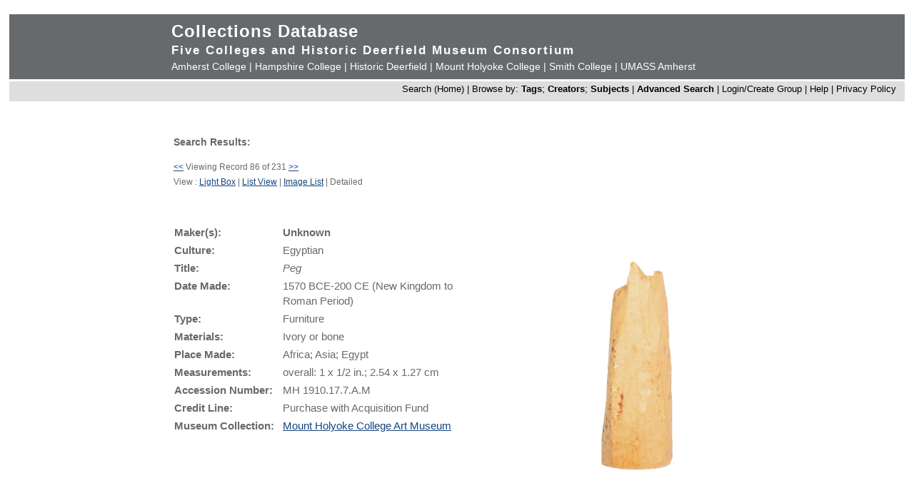

--- FILE ---
content_type: text/html; charset=UTF-8
request_url: https://museums.fivecolleges.edu/detail.php?museum=&t=objects&type=browse&f=option7&s=furniture&record=85
body_size: 15643
content:
<!DOCTYPE HTML PUBLIC "-//W3C//DTD HTML 4.01 Transitional//EN"
    "http://www.w3.org/TR/html4/loose.dtd">

<html lang="en">
    <head>
        <title>Collections Database</title>
        <meta http-equiv="Content-Type" content="text/html; charset=utf-8">
        <meta name="viewport" content="width=320, user-scalable=yes">
		<script async src='https://www.google.com/recaptcha/api.js'></script>
		<!-- Global site tag (gtag.js) - Google Analytics -->
		<script async src="https://www.googletagmanager.com/gtag/js?id=G-4KNN5S6E5X"></script>
		<script>
		  window.dataLayer = window.dataLayer || [];
		  function gtag(){dataLayer.push(arguments);}
		  gtag('js', new Date());
		
		  gtag('config', 'G-4KNN5S6E5X');
		</script>
		<!-- End Google Analytics -->
		<!-- Style inline instead of calling from php $stylesheet -->
		<style>
		body {background: #fff;
			  font-family: arial, sans-serif;
			  font-size: 15px;
			  margin: 0;
			  padding: 0;}
		
		.page {	margin: 20px auto;
				min-width: 800px;
				width: 98%;
				text-align: center;}
		
		.clearfix:after {
			content: "."; 
			display: block; 
			height: 0; 
			clear: both; 
			visibility: hidden;
		}
		
		/* Hides from IE-mac \*/
		* html .clearfix {height: 1%;}
		/* End hide from IE-mac */
		
		table {width: 100%;}
		
		#hpimagewrapper {
			width: 800px;
			margin-left: auto;
			margin-right: auto;
		}
		
		.hpimage {
			width: 133px;
			float: left;
		}
		
		.hpimage img {
			width: 96%;
		}
		
		
		.mainheader {background: #666a6c;
					 color: #fff;
					 width: 100%;
					 margin: 0;}
		
		.mainheader a:link, 
		.mainheader a:visited,
		.mainheader a:hover,
		.mainheader a:active {color: #fff; text-decoration: none;}
		
		#mainheaderinterior {
			width: 90%;
			width: 800px;
			margin-left: auto;
			margin-right: auto;    
			text-align: left;
		}
		
		#mainheaderinterior h1 {
			font-size: 24px;  
			padding: 10px 0 3px 0;
			margin: 0;
			letter-spacing: 1px;
		}
		
		#mainheaderinterior h2 {
			font-size: 17px;  
			font-weight: bold;
			padding: 0 0 2px 0;
			margin: 0;
			letter-spacing: 2px;
		}
		
		#mainheaderinterior p {
			font-size: 14px;  
			font-weight: normal;
			padding: 2px 0 10px 0;
			margin: 0 0 3px 0;
		}
		
		.mainnav {background: #dedede;
				  width: 100%;
				  font-size: 13px;
				  height: 25px;
				  color: #000;
				  margin: 2px 0 0 0;
				  padding: 3px 0 0 0;
				  text-align: right;}
		
		.mainnav a:link {color: #000; text-decoration: none;}
		.mainnav a:visited {color: #000; text-decoration: none;}
		.mainnav a:hover {color: #ff99cc; text-decoration: none;}
		.mainnav a:active {color: #000; text-decoration: none;}
		
		.mainnav ul, .mainnav li {
			list-style: none;
			display: inline;
			margin: 0;
			padding: 0;
		}
		
		.mainnav li {
			margin-left: 2px;
			margin-right: 2px;
		}
		
		#mainnavinterior {
			margin-right: 10px;
		}
		
		.searchhints {
			font-size: 12px;
		}
		
		.menu {
			display : none;
		}
		
		.content {
			width: 800px;
			margin-top: 30px;
			margin-left: auto;
			margin-right: auto;
			margin-bottom: 20px;
			color: #666a6c;
			text-align: left;
			line-height: 140%;
		}
		
		.content h1 {
			font-size: 20px;
			padding-bottom: 3px;
			margin-bottom: 3px;
		}
		
		.usernav {background: #dedede;
				  width: 100%;
				  font-size: 13px;
				  height: 25px;
				  color: #fff;
				  margin: 2px 0 0 0;
				  padding: 3px 0 0 0;
				  text-align: right;}
		
		.usernav {color: #000; text-decoration: none;}
		.usernav a:link {color: #000; text-decoration: none;}
		.usernav a:visited {color: #000; text-decoration: none;}
		.usernav a:hover {color: #ff99cc; text-decoration: none;}
		.usernav a:active {color: #000; text-decoration: none;}
		
		.content a:link {color: #15447c; text-decoration: underline;}
		.content a:visited {color: #15447c; text-decoration: underline;}
		.content a:hover {color: #ff99cc; text-decoration: underline;}
		.content a:active {color: #15447c; text-decoration: underline;}
		
		
		.copyright {
			width: 98%;
			text-align: center; 
			background-color: #A9A9A9;
			margin-left: auto;
			margin-right: auto;
		}
		
		.copyright img {
			border-width: 0;
		}
		
		.searchresults {
			font-size: 12px;
		}
		
		.visuallyhidden {
			border: 0;
			clip: rect(0 0 0 0);
			height: 1px;
			margin: -1px;
			overflow: hidden;
			padding: 0;
			position: absolute;
			width: 1px;
		}
		
		#popup, #overlay{
			display:none;
			position:absolute;
		}
		
		#overlay{
			background:rgba(0,0,0,0.65);
			width:100%; height:100%;    
			left:0; top:0;
			z-index:1;
		}
		
		#popup {
			left:30%; top:40%;
			padding:20px;
			width:400px;
			text-align:center;
			color:black;
			background:#FFF;
			z-index:2;
		}
		</style>
    </head>

    <body>
        <div class="page">
            <div class="mainheader" role="banner">
                <div id="mainheaderinterior">
                    <h1><a href="index.php">Collections Database</a></h1>
                    <h2>Five Colleges and Historic Deerfield Museum Consortium</h2>
                    <p>
                    <a href="https://www.amherst.edu/museums/mead" target="_blank">Amherst College</a> | 
                    <a href="https://www.hampshire.edu/library/gallery.htm" target="_blank">Hampshire College</a> | 
                    <a href="https://www.historic-deerfield.org/" target="_blank">Historic Deerfield</a> | 
                    <a href="https://artmuseum.mtholyoke.edu/" target="_blank">Mount Holyoke College</a> | 
                    <a href="https://scma.smith.edu/" target="_blank">Smith College</a> | 
                    <a href="https://fac.umass.edu/UMCA/Online/" target="_blank">UMASS Amherst</a>
                    </p>
                </div>
            </div>
            <div id="navwrapper">
                <div class="mainnav"><div id="mainnavinterior">
    <ul>
        <li><a href="index.php">Search (Home)</a> |</li><li>Browse by: <a href="browse.php?id=4"><b>Tags</b></a>; <a href="browse_makers.php"><b>Creators</b></a>; <a href="browse_subjects.php"><b>Subjects</b></a> |</li><li><strong><a href="advsearch.php?module=objects">Advanced Search</a></strong> |</li><li><a href="user.php">Login/Create Group
</a> |</li><li><a href="help.php">Help</a> |</li><li><a href="privacy.php">Privacy Policy</a></li>    </ul>
</div></div>
            </div>

            
            <div class="content" role="main"><table><tr><td width="40%" class="searchhints" valign="top"><h3>Search Results:</h3><a href=detail.php?museum=&amp;t=objects&amp;type=browse&amp;f=option7&s=furniture&amp;record=84 class="searchresults">&lt;&lt;</a>&nbsp;Viewing Record 86 of 231&nbsp;<a href=detail.php?museum=&amp;t=objects&amp;type=browse&amp;f=option7&s=furniture&amp;record=86 class="searchresults">&gt;&gt;</a><br />View : <a href="info.php?museum=&amp;page=4&amp;v=2&amp;s=furniture&amp;type=browse&amp;t=objects&amp;f=option7&amp;d=">Light Box</a> | <a href="info.php?museum=&amp;page=4&amp;v=0&amp;s=furniture&amp;type=browse&amp;t=objects&amp;f=option7&amp;d=">List View</a> | <a href="info.php?museum=&amp;page=4&amp;v=1&amp;s=furniture&amp;type=browse&amp;t=objects&amp;f=option7&amp;d=">Image List</a> | Detailed</td><td align="right"  width="60%" valign="top">&nbsp;</td></tr></table><br><br><table border="0" cellspacing="0" align="center" width="100%">
  <tr>
    <td valign="top" width="400">
<table border="0" width="100%">

<tr><td valign="top"><b>Maker(s):</b></td><td valign="top"><b>Unknown</b></td></tr><tr><td valign="top"><b>Culture:</b></td><td valign="top">Egyptian<br /></td></tr><tr><td valign="top"><b>Title:</b></td><td valign="top"><i>Peg<br /></i></td></tr><tr><td valign="top"><b>Date Made:</b></td><td valign="top">1570 BCE-200 CE (New Kingdom to Roman Period)<br /></td></tr><tr><td valign="top"><b>Type:</b></td><td valign="top">Furniture<br /></td></tr><tr><td valign="top"><b>Materials:</b></td><td valign="top">Ivory or bone<br /></td></tr><tr><td valign="top"><b>Place Made:</b></td><td valign="top">Africa; Asia; Egypt<br /></td></tr><tr><td valign="top"><b>Measurements:</b></td><td valign="top">overall: 1 x 1/2 in.; 2.54 x 1.27 cm<br /></td></tr><tr><td valign="top"><b>Accession&nbsp;Number:&nbsp;&nbsp;</b></td><td valign="top">MH 1910.17.7.A.M<br /></td></tr><tr><td valign="top"><b>Credit Line:</b></td><td valign="top">Purchase with Acquisition Fund<br /></td></tr><tr><td valign="top"><b>Museum&nbsp;Collection:&nbsp;&nbsp;</b></td><td valign="top"><a href="https://artmuseum.mtholyoke.edu/" target="_blank">Mount Holyoke College Art Museum</a> 
<!-- Google Analytics -->
<script>
gtag('config', 'G-4KNN5S6E5X',{'content_group': 'MH TEST'});
</script>
<!-- End Google Analytics -->
</td></tr></table>
    </td>
    <td align="right" valign="top" width="400">
      <a href="javascript:openWin('browser.php?m=objects&amp;kv=4103644&amp;i=3424598','Media','toolbar=0,location=0,status=0,menubar=0,scrollbars=0,resizable=1,width=800,height=600')"><IMG SRC="grabimg.php?kv=3424598" height=400 width=285.625 alt="mh_1910_17_7_a_m_v1_01.jpg"  border=0><br /></a></td>

  </tr>
  <tr>
    <td colspan="2">
	  <br>
      <p align="justify" class="show_html">
	  	 	  
	     <b>Description:</b><br>Roughly worked peg in the form of a faceted cylinder with mortise holes at one end and taper at other end.<br /></p><p align="justify"><b>Tags:</b><br><a href="info.php?f=option7&type=browse&t=objects&s=ancient">ancient</a>; <a href="info.php?f=option7&type=browse&t=objects&s=archaeology">archaeology</a>; <a href="info.php?f=option7&type=browse&t=objects&s=furniture">furniture</a></p><p align="justify"><b>Subjects:</b><br><a href="info_subject.php?f=subject&type=browse&t=subjects&s=archaeological+objects">archaeological objects</a>; <a href="info_subject.php?f=subject&type=browse&t=subjects&s=Civilization%2C+Ancient">Civilization, Ancient</a>; <a href="info_subject.php?f=subject&type=browse&t=subjects&s=Furniture">Furniture</a></p><p><b>Link to share this object record</b>:<br /> <a href="https://museums.fivecolleges.edu/detail.php?t=objects&type=ext&id_number=MH+1910.17.7.A.M">https://museums.fivecolleges.edu/detail.php?t=objects&type=ext&id_number=MH+1910.17.7.A.M</a></p></td>
  </tr>
  <tr>
  <td colspan="2">
<p> <i> Research on objects in the collections, including provenance, is ongoing and may be incomplete. If you have additional information 
  or would like to learn more about a particular object, please email <a href="mailto:fc-museums-web@fivecolleges.edu?subject=Information query: MH 1910.17.7.A.M">fc-museums-web@fivecolleges.edu</a>.</i>
 </p>
  </td>
  </tr>
</table>
<h1>4 Related Media Items</h1><table><tr>
<tr><td align="center" valign="middle" width="20%"><a href="javascript:openWin('browser.php?m=objects&amp;kv=4103644&amp;i=3424598','Media','toolbar=0,location=0,status=0,menubar=0,scrollbars=0,resizable=1,width=800,height=600')">
<IMG SRC="grabimg.php?kv=3424598" height=200 width=142.8125 alt="mh_1910_17_7_a_m_v1_01.jpg" border=0></a><a href="javascript:openWin('browser.php?m=objects&amp;kv=4103644&amp;i=3424598','Media','toolbar=0,location=0,status=0,menubar=0,scrollbars=0,resizable=1,width=800,height=600')"><br />mh_1910_17_7_a_m_v1_01.jpg</a>
<td align="center" valign="middle" width="20%"><a href="javascript:openWin('browser.php?m=objects&amp;kv=4103644&amp;i=3424600','Media','toolbar=0,location=0,status=0,menubar=0,scrollbars=0,resizable=1,width=800,height=600')">
<IMG SRC="grabimg.php?kv=3424600" height=200 width=142.8125 alt="mh_1910_17_7_a_m_v1_01.jpg" border=0></a><a href="javascript:openWin('browser.php?m=objects&amp;kv=4103644&amp;i=3424600','Media','toolbar=0,location=0,status=0,menubar=0,scrollbars=0,resizable=1,width=800,height=600')"><br />mh_1910_17_7_a_m_v2_01.jpg</a>
<td align="center" valign="middle" width="20%"><a href="javascript:openWin('browser.php?m=objects&amp;kv=4103644&amp;i=3424602','Media','toolbar=0,location=0,status=0,menubar=0,scrollbars=0,resizable=1,width=800,height=600')">
<IMG SRC="grabimg.php?kv=3424602" height=200 width=142.8125 alt="mh_1910_17_7_a_m_v1_01.jpg" border=0></a><a href="javascript:openWin('browser.php?m=objects&amp;kv=4103644&amp;i=3424602','Media','toolbar=0,location=0,status=0,menubar=0,scrollbars=0,resizable=1,width=800,height=600')"><br />mh_1910_17_7_a_m_v3_01.jpg</a>
</td></tr>
<tr><td align="center" valign="middle" width="20%"><a href="javascript:openWin('browser.php?m=objects&amp;kv=4103644&amp;i=3260029','Media','toolbar=0,location=0,status=0,menubar=0,scrollbars=0,resizable=1,width=800,height=600')">
<IMG SRC="grabimg.php?kv=3260029" height=150 width=200 alt="mh_1910_17_7_a_m_v1_01.jpg" border=0></a><a href="javascript:openWin('browser.php?m=objects&amp;kv=4103644&amp;i=3260029','Media','toolbar=0,location=0,status=0,menubar=0,scrollbars=0,resizable=1,width=800,height=600')"><br />mh_1910_17_7_a_m_v1_ref.jpg</a>
</td></tr></table><table></table><table><tr><td><a href=detail.php?museum=&amp;t=objects&type=browse&f=option7&s=furniture&record=84 class="searchresults">&lt;&lt;</a> Viewing Record 86 of 231 <a href=detail.php?museum=&amp;t=objects&type=browse&f=option7&s=furniture&record=86 class="searchresults">&gt;&gt;</a></td></tr></table>
</div>


<div style="clear:both;"></div>
</div>
            <div id="navwrapper_bottom">
                <div class="mainnav"><div id="mainnavinterior">
    <ul>
        <li><a href="index.php">Search (Home)</a> |</li><li>Browse by: <a href="browse.php?id=4"><b>Tags</b></a>; <a href="browse_makers.php"><b>Creators</b></a>; <a href="browse_subjects.php"><b>Subjects</b></a> |</li><li><strong><a href="advsearch.php?module=objects">Advanced Search</a></strong> |</li><li><a href="user.php">Login/Create Group
</a> |</li><li><a href="help.php">Help</a> |</li><li><a href="privacy.php">Privacy Policy</a></li>    </ul>
</div></div>
            </div>

<div class="copyright">
    <a href="http://www.hampshire.edu/library/gallery.htm" target="_NEW"><img src="5collogos/sm_hampshire.gif" height="45" alt="Hampshire College Art Gallery" /></a>
    <a href="http://www.historic-deerfield.org/" target="_NEW"><img src="5collogos/sm_deerfield.gif" height="45" alt="Historic Deerfield" /></a>
    <a href="https://www.amherst.edu/museums/mead" target="_NEW"><img src="5collogos/sm_mead.gif" height="45" alt="Mead Art Museum" /></a>
    <a href="http://artmuseum.mtholyoke.edu/" target="_NEW"><img src="5collogos/mhcam_logo_white_transparent_sinc.png" height="45" alt="Mount Holyoke College Art Museum" /></a>
    <a href="http://scma.smith.edu/" target="_NEW"><img src="5collogos/sm_smith.gif" height="45" alt="Smith College Art Museum" /></a>
    <a href="https://fac.umass.edu/UMCA/Online/" target="_NEW"><img src="5collogos/sm_umca.gif" height="45" alt="University Museum of Contemporary Art at UMASS Amherst" /></a>
</div>
<!-- Moved from head -->
<script type="text/JavaScript" src="javascript.js"></script>
<!-- Google Analytics -->
<script>
(function(i,s,o,g,r,a,m){i['GoogleAnalyticsObject']=r;i[r]=i[r]||function(){
(i[r].q=i[r].q||[]).push(arguments)},i[r].l=1*new Date();a=s.createElement(o),
m=s.getElementsByTagName(o)[0];a.async=1;a.src=g;m.parentNode.insertBefore(a,m)
})(window,document,'script','//www.google-analytics.com/analytics.js','ga');

ga('create', 'UA-17911691-1', 'auto'); 
ga('send', 'pageview');

</script>
<!-- End Google Analytics -->
</body>
</html>
